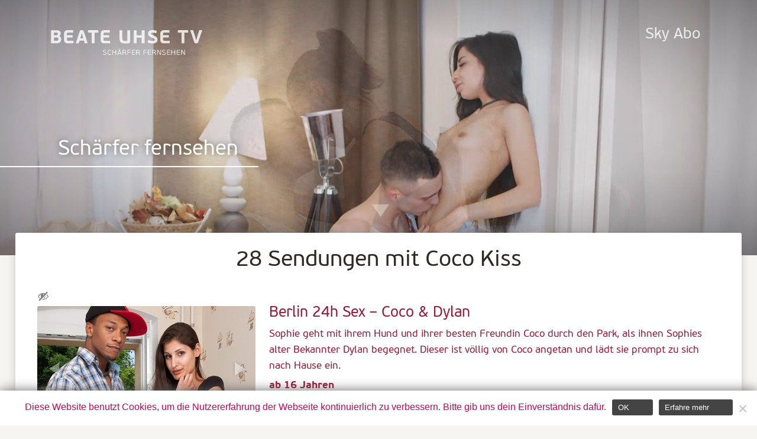

--- FILE ---
content_type: text/html; charset=UTF-8
request_url: https://www.beate-uhse.tv/schauspieler/coco-kiss/
body_size: 9011
content:
<!doctype html>
<html lang="de-DE">
<head>
    <meta charset="utf-8" />
    <meta property="og:image" content="https://www.beate-uhse.tv/wp-content/themes/butv/img/trailer.jpg"/> 
        <meta name="author" content="Beate-Uhse.TV" />
    <meta name="viewport" content="width=device-width, initial-scale=1.0, maximum-scale=1">
    <meta name="HandheldFriendly" content="true" />
    <meta http-equiv="language" content="DE">
    <meta name="google-site-verification" content="mtKJLHdC_kW-5lDEPtXaImdkj35A_IU7Qz87RZVhxt8" />
    <meta name="msvalidate.01" content="0F4573313953DBA60811772C694AD284" />
    <link rel="shortcut icon" href="https://www.beate-uhse.tv/wp-content/themes/butv/favicon.ico">
    <link rel="apple-touch-icon" sizes="144x144" href="https://www.beate-uhse.tv/wp-content/themes/butv/apple-touch-icon.png"/>
    <link rel="apple-touch-icon-precomposed" sizes="144x144" href="https://www.beate-uhse.tv/wp-content/themes/butv/apple-touch-icon-precomposed.png"/>
	<link rel="preload" href="https://www.beate-uhse.tv/wp-content/themes/butv/fonts/PFBeauSansPro-Regular.woff" as="font" type="font/woff" crossorigin="anonymous">
	<link rel="preload" href="https://www.beate-uhse.tv/wp-content/themes/butv/fonts/PFBeauSansPro-Bold.woff" as="font" type="font/woff" crossorigin="anonymous">
	<link rel="preload" href="https://www.beate-uhse.tv/wp-content/themes/butv/style.css?ver=1.0" as="style">
  	<link rel="preload" href="https://www.beate-uhse.tv/wp-content/themes/butv/js/scripts.js?ver=1.1" as="script">
    <title>
        Coco Kiss Archive &bull; Beate-Uhse.TV    </title>
    <meta name='robots' content='index, follow, max-image-preview:large, max-snippet:-1, max-video-preview:-1' />

	<!-- This site is optimized with the Yoast SEO plugin v20.6 - https://yoast.com/wordpress/plugins/seo/ -->
	<meta name="description" content="SchauspielerInnen aus den Sendungen auf Beate-Uhse.TV" />
	<link rel="canonical" href="https://www.beate-uhse.tv/schauspieler/coco-kiss/" />
	<link rel="next" href="https://www.beate-uhse.tv/schauspieler/coco-kiss/page/2/" />
	<meta property="og:locale" content="de_DE" />
	<meta property="og:type" content="article" />
	<meta property="og:title" content="Coco Kiss Archive &bull; Beate-Uhse.TV" />
	<meta property="og:description" content="SchauspielerInnen aus den Sendungen auf Beate-Uhse.TV" />
	<meta property="og:url" content="https://www.beate-uhse.tv/schauspieler/coco-kiss/" />
	<meta property="og:site_name" content="Beate-Uhse.TV" />
	<meta name="twitter:card" content="summary_large_image" />
	<meta name="twitter:site" content="@beateuhsetv" />
	<script type="application/ld+json" class="yoast-schema-graph">{"@context":"https://schema.org","@graph":[{"@type":"CollectionPage","@id":"https://www.beate-uhse.tv/schauspieler/coco-kiss/","url":"https://www.beate-uhse.tv/schauspieler/coco-kiss/","name":"Coco Kiss Archive &bull; Beate-Uhse.TV","isPartOf":{"@id":"https://www.beate-uhse.tv/#website"},"description":"SchauspielerInnen aus den Sendungen auf Beate-Uhse.TV","breadcrumb":{"@id":"https://www.beate-uhse.tv/schauspieler/coco-kiss/#breadcrumb"},"inLanguage":"de"},{"@type":"BreadcrumbList","@id":"https://www.beate-uhse.tv/schauspieler/coco-kiss/#breadcrumb","itemListElement":[{"@type":"ListItem","position":1,"name":"Startseite","item":"https://www.beate-uhse.tv/"},{"@type":"ListItem","position":2,"name":"Coco Kiss"}]},{"@type":"WebSite","@id":"https://www.beate-uhse.tv/#website","url":"https://www.beate-uhse.tv/","name":"Beate-Uhse.TV","description":"Schärfer fernsehen","publisher":{"@id":"https://www.beate-uhse.tv/#organization"},"potentialAction":[{"@type":"SearchAction","target":{"@type":"EntryPoint","urlTemplate":"https://www.beate-uhse.tv/?s={search_term_string}"},"query-input":"required name=search_term_string"}],"inLanguage":"de"},{"@type":"Organization","@id":"https://www.beate-uhse.tv/#organization","name":"Beate-Uhse.TV","url":"https://www.beate-uhse.tv/","logo":{"@type":"ImageObject","inLanguage":"de","@id":"https://www.beate-uhse.tv/#/schema/logo/image/","url":"https://www.beate-uhse.tv/wp-content/uploads/BeateUhseTV-HD-redesign.jpg","contentUrl":"https://www.beate-uhse.tv/wp-content/uploads/BeateUhseTV-HD-redesign.jpg","width":1920,"height":1080,"caption":"Beate-Uhse.TV"},"image":{"@id":"https://www.beate-uhse.tv/#/schema/logo/image/"},"sameAs":["https://www.facebook.com/beateuhse.tv","https://twitter.com/beateuhsetv"]}]}</script>
	<!-- / Yoast SEO plugin. -->


<link rel='dns-prefetch' href='//www.beate-uhse.tv' />
<link rel="alternate" type="application/rss+xml" title="Beate-Uhse.TV &raquo; Feed" href="https://www.beate-uhse.tv/feed/" />
<link rel="alternate" type="application/rss+xml" title="Beate-Uhse.TV &raquo; Kommentar-Feed" href="https://www.beate-uhse.tv/comments/feed/" />
<link rel="alternate" type="application/rss+xml" title="Beate-Uhse.TV &raquo; Schauspieler-Feed für Coco Kiss" href="https://www.beate-uhse.tv/schauspieler/coco-kiss/feed/" />
<link rel='stylesheet' id='wp-block-library-css'  href='https://www.beate-uhse.tv/wp-includes/css/dist/block-library/style.min.css?ver=6.0.11' type='text/css' media='all' />
<style id='global-styles-inline-css' type='text/css'>
body{--wp--preset--color--black: #000000;--wp--preset--color--cyan-bluish-gray: #abb8c3;--wp--preset--color--white: #ffffff;--wp--preset--color--pale-pink: #f78da7;--wp--preset--color--vivid-red: #cf2e2e;--wp--preset--color--luminous-vivid-orange: #ff6900;--wp--preset--color--luminous-vivid-amber: #fcb900;--wp--preset--color--light-green-cyan: #7bdcb5;--wp--preset--color--vivid-green-cyan: #00d084;--wp--preset--color--pale-cyan-blue: #8ed1fc;--wp--preset--color--vivid-cyan-blue: #0693e3;--wp--preset--color--vivid-purple: #9b51e0;--wp--preset--gradient--vivid-cyan-blue-to-vivid-purple: linear-gradient(135deg,rgba(6,147,227,1) 0%,rgb(155,81,224) 100%);--wp--preset--gradient--light-green-cyan-to-vivid-green-cyan: linear-gradient(135deg,rgb(122,220,180) 0%,rgb(0,208,130) 100%);--wp--preset--gradient--luminous-vivid-amber-to-luminous-vivid-orange: linear-gradient(135deg,rgba(252,185,0,1) 0%,rgba(255,105,0,1) 100%);--wp--preset--gradient--luminous-vivid-orange-to-vivid-red: linear-gradient(135deg,rgba(255,105,0,1) 0%,rgb(207,46,46) 100%);--wp--preset--gradient--very-light-gray-to-cyan-bluish-gray: linear-gradient(135deg,rgb(238,238,238) 0%,rgb(169,184,195) 100%);--wp--preset--gradient--cool-to-warm-spectrum: linear-gradient(135deg,rgb(74,234,220) 0%,rgb(151,120,209) 20%,rgb(207,42,186) 40%,rgb(238,44,130) 60%,rgb(251,105,98) 80%,rgb(254,248,76) 100%);--wp--preset--gradient--blush-light-purple: linear-gradient(135deg,rgb(255,206,236) 0%,rgb(152,150,240) 100%);--wp--preset--gradient--blush-bordeaux: linear-gradient(135deg,rgb(254,205,165) 0%,rgb(254,45,45) 50%,rgb(107,0,62) 100%);--wp--preset--gradient--luminous-dusk: linear-gradient(135deg,rgb(255,203,112) 0%,rgb(199,81,192) 50%,rgb(65,88,208) 100%);--wp--preset--gradient--pale-ocean: linear-gradient(135deg,rgb(255,245,203) 0%,rgb(182,227,212) 50%,rgb(51,167,181) 100%);--wp--preset--gradient--electric-grass: linear-gradient(135deg,rgb(202,248,128) 0%,rgb(113,206,126) 100%);--wp--preset--gradient--midnight: linear-gradient(135deg,rgb(2,3,129) 0%,rgb(40,116,252) 100%);--wp--preset--duotone--dark-grayscale: url('#wp-duotone-dark-grayscale');--wp--preset--duotone--grayscale: url('#wp-duotone-grayscale');--wp--preset--duotone--purple-yellow: url('#wp-duotone-purple-yellow');--wp--preset--duotone--blue-red: url('#wp-duotone-blue-red');--wp--preset--duotone--midnight: url('#wp-duotone-midnight');--wp--preset--duotone--magenta-yellow: url('#wp-duotone-magenta-yellow');--wp--preset--duotone--purple-green: url('#wp-duotone-purple-green');--wp--preset--duotone--blue-orange: url('#wp-duotone-blue-orange');--wp--preset--font-size--small: 13px;--wp--preset--font-size--medium: 20px;--wp--preset--font-size--large: 36px;--wp--preset--font-size--x-large: 42px;}.has-black-color{color: var(--wp--preset--color--black) !important;}.has-cyan-bluish-gray-color{color: var(--wp--preset--color--cyan-bluish-gray) !important;}.has-white-color{color: var(--wp--preset--color--white) !important;}.has-pale-pink-color{color: var(--wp--preset--color--pale-pink) !important;}.has-vivid-red-color{color: var(--wp--preset--color--vivid-red) !important;}.has-luminous-vivid-orange-color{color: var(--wp--preset--color--luminous-vivid-orange) !important;}.has-luminous-vivid-amber-color{color: var(--wp--preset--color--luminous-vivid-amber) !important;}.has-light-green-cyan-color{color: var(--wp--preset--color--light-green-cyan) !important;}.has-vivid-green-cyan-color{color: var(--wp--preset--color--vivid-green-cyan) !important;}.has-pale-cyan-blue-color{color: var(--wp--preset--color--pale-cyan-blue) !important;}.has-vivid-cyan-blue-color{color: var(--wp--preset--color--vivid-cyan-blue) !important;}.has-vivid-purple-color{color: var(--wp--preset--color--vivid-purple) !important;}.has-black-background-color{background-color: var(--wp--preset--color--black) !important;}.has-cyan-bluish-gray-background-color{background-color: var(--wp--preset--color--cyan-bluish-gray) !important;}.has-white-background-color{background-color: var(--wp--preset--color--white) !important;}.has-pale-pink-background-color{background-color: var(--wp--preset--color--pale-pink) !important;}.has-vivid-red-background-color{background-color: var(--wp--preset--color--vivid-red) !important;}.has-luminous-vivid-orange-background-color{background-color: var(--wp--preset--color--luminous-vivid-orange) !important;}.has-luminous-vivid-amber-background-color{background-color: var(--wp--preset--color--luminous-vivid-amber) !important;}.has-light-green-cyan-background-color{background-color: var(--wp--preset--color--light-green-cyan) !important;}.has-vivid-green-cyan-background-color{background-color: var(--wp--preset--color--vivid-green-cyan) !important;}.has-pale-cyan-blue-background-color{background-color: var(--wp--preset--color--pale-cyan-blue) !important;}.has-vivid-cyan-blue-background-color{background-color: var(--wp--preset--color--vivid-cyan-blue) !important;}.has-vivid-purple-background-color{background-color: var(--wp--preset--color--vivid-purple) !important;}.has-black-border-color{border-color: var(--wp--preset--color--black) !important;}.has-cyan-bluish-gray-border-color{border-color: var(--wp--preset--color--cyan-bluish-gray) !important;}.has-white-border-color{border-color: var(--wp--preset--color--white) !important;}.has-pale-pink-border-color{border-color: var(--wp--preset--color--pale-pink) !important;}.has-vivid-red-border-color{border-color: var(--wp--preset--color--vivid-red) !important;}.has-luminous-vivid-orange-border-color{border-color: var(--wp--preset--color--luminous-vivid-orange) !important;}.has-luminous-vivid-amber-border-color{border-color: var(--wp--preset--color--luminous-vivid-amber) !important;}.has-light-green-cyan-border-color{border-color: var(--wp--preset--color--light-green-cyan) !important;}.has-vivid-green-cyan-border-color{border-color: var(--wp--preset--color--vivid-green-cyan) !important;}.has-pale-cyan-blue-border-color{border-color: var(--wp--preset--color--pale-cyan-blue) !important;}.has-vivid-cyan-blue-border-color{border-color: var(--wp--preset--color--vivid-cyan-blue) !important;}.has-vivid-purple-border-color{border-color: var(--wp--preset--color--vivid-purple) !important;}.has-vivid-cyan-blue-to-vivid-purple-gradient-background{background: var(--wp--preset--gradient--vivid-cyan-blue-to-vivid-purple) !important;}.has-light-green-cyan-to-vivid-green-cyan-gradient-background{background: var(--wp--preset--gradient--light-green-cyan-to-vivid-green-cyan) !important;}.has-luminous-vivid-amber-to-luminous-vivid-orange-gradient-background{background: var(--wp--preset--gradient--luminous-vivid-amber-to-luminous-vivid-orange) !important;}.has-luminous-vivid-orange-to-vivid-red-gradient-background{background: var(--wp--preset--gradient--luminous-vivid-orange-to-vivid-red) !important;}.has-very-light-gray-to-cyan-bluish-gray-gradient-background{background: var(--wp--preset--gradient--very-light-gray-to-cyan-bluish-gray) !important;}.has-cool-to-warm-spectrum-gradient-background{background: var(--wp--preset--gradient--cool-to-warm-spectrum) !important;}.has-blush-light-purple-gradient-background{background: var(--wp--preset--gradient--blush-light-purple) !important;}.has-blush-bordeaux-gradient-background{background: var(--wp--preset--gradient--blush-bordeaux) !important;}.has-luminous-dusk-gradient-background{background: var(--wp--preset--gradient--luminous-dusk) !important;}.has-pale-ocean-gradient-background{background: var(--wp--preset--gradient--pale-ocean) !important;}.has-electric-grass-gradient-background{background: var(--wp--preset--gradient--electric-grass) !important;}.has-midnight-gradient-background{background: var(--wp--preset--gradient--midnight) !important;}.has-small-font-size{font-size: var(--wp--preset--font-size--small) !important;}.has-medium-font-size{font-size: var(--wp--preset--font-size--medium) !important;}.has-large-font-size{font-size: var(--wp--preset--font-size--large) !important;}.has-x-large-font-size{font-size: var(--wp--preset--font-size--x-large) !important;}
</style>
<link rel='stylesheet' id='cookie-notice-front-css'  href='https://www.beate-uhse.tv/wp-content/plugins/cookie-notice/css/front.min.css?ver=2.5.11' type='text/css' media='all' />
<link rel='stylesheet' id='dashicons-css'  href='https://www.beate-uhse.tv/wp-includes/css/dashicons.min.css?ver=6.0.11' type='text/css' media='all' />
<link rel='stylesheet' id='butv-style-css'  href='https://www.beate-uhse.tv/wp-content/themes/butv/style.css?ver=1.0' type='text/css' media='all' />
<script type='text/javascript' src='https://www.beate-uhse.tv/wp-includes/js/jquery/jquery.min.js?ver=3.6.0' id='jquery-core-js'></script>
<script type='text/javascript' src='https://www.beate-uhse.tv/wp-includes/js/jquery/jquery-migrate.min.js?ver=3.3.2' id='jquery-migrate-js'></script>
<link rel="https://api.w.org/" href="https://www.beate-uhse.tv/wp-json/" /><link rel="EditURI" type="application/rsd+xml" title="RSD" href="https://www.beate-uhse.tv/xmlrpc.php?rsd" />
<link rel="wlwmanifest" type="application/wlwmanifest+xml" href="https://www.beate-uhse.tv/wp-includes/wlwmanifest.xml" /> 
<meta name="generator" content="WordPress 6.0.11" />
<style type="text/css">.recentcomments a{display:inline !important;padding:0 !important;margin:0 !important;}</style>		<style type="text/css" id="wp-custom-css">
			.searchfield{
	display:none;
}

.adlinks, .adbanner{
	margin-top:60px;
margin-bottom:60px;
}

.header:has(img[src="/wp-content/uploads/Venus22-M10P7624-slim.jpg"]){

}
.header:has(img[src="/wp-content/uploads/Venus22-M10P7624-slim.jpg"]) img{
min-height:auto;
}
.header:has(img[src="/wp-content/uploads/Venus22-M10P7624-slim.jpg"]) .headertext{
	display:none;
}
.header{
	max-height:60%;
}
.trailerstage{
	display:none;
}

video {
    width: 100%;
}
.social{
	display:none !important;
}
.venus_btn{
	position: absolute;
    width: 20%;
    padding: 2%;
    bottom: 200px;
    right: 0px;
    left: 0px;
    margin: 0 auto;
    text-align: center;
    border-radius: 4px;
    border: 2px solid #fff;
    color: #fff;
    font-size: 1vw;
}
.venus_btn:hover{
	background:#fff;
	color:#000;
}
@media only screen and (max-width: 1440px) {
	.venus_btn{
		top:10%;
		bottom:unset;
		left:0px;
		right:0px;
		font-size:1.5vw;
		width: 30%;
    padding: 3%;
	}
}
@media only screen and (max-width: 1024px) {
	.venus_btn{
		top:15%;
		bottom:unset;
		left:0px;
		right:0px;
		font-size:2vw;
		width: 40%;
    padding: 4%;
	}

}
@media only screen and (min-width: 900px) {
	.dt_video{
	display:block;
}
.m_video{
	display:none;
}
}
@media only screen and (max-width: 900px) {
	.header:has(img[src="/wp-content/uploads/Venus22-M10P7624-slim.jpg"]) img{
content: url("/wp-content/uploads/Venus22-M10P7624.jpg");
}
.dt_video{
	display:none;
}
.m_video{
	display:block;
}
}
@media only screen and (max-width: 600px) {
	.venus_btn{
		top:10%;
		font-size:3.3vw;
		width: 60%;
    padding: 5%;
	}
}
.teaser {
	min-height:100% !important;
}
		</style>
		</head>   
<body>

    <label for="Inav" id="burger"><span class="dashicons dashicons-menu"></span></label>
    <input type="checkbox" id="Inav">
    <div class="navnav"><a href="https://www.beate-uhse.tv"><img src="https://www.beate-uhse.tv/wp-content/themes/butv/img/logo.svg" alt="" class="logo"/></a></div>

<div class="menu"><ul id="menu-menu" class="mainnav"><li id="menu-item-28" class="menu-item menu-item-type-custom menu-item-object-custom menu-item-28"><a target="_blank" rel="noopener" href="http://www.sky.de/bestellung/pakete-produkte/sky-entertainment-paket-37831?wkz=WEPO81">Sky Abo</a></li>
</ul></div><div class="main">
<a href="#" class="scrollToTop"><span class="dashicons dashicons-arrow-up"></span></a>




<div class="header">

    <div class="headertext">
        <h1>Sch&auml;rfer fernsehen</h1>
        <form role="search" method="get" id="searchform" class="searchform" action="/">
    <div class="searchfield">
        <input type="text" onclick="this.focus();this.select()" value="" name="s" id="s" />
        <button type="submit" id="searchsubmit" value=""><span class="dashicons dashicons-search"></span></button>
    </div>
</form>    </div>

        <video class="teaser video" preload="auto" playsinline muted autoplay loop poster="https://www.beate-uhse.tv/wp-content/themes/butv/img/trailerhg.jpg">
            <source src="https://www.beate-uhse.tv/wp-content/themes/butv/mpeg/trailerhg.webm" type="video/webm">
            <source src="https://www.beate-uhse.tv/wp-content/themes/butv/mpeg/trailerhg.mp4" type="video/mp4">
        </video>

        <img class="teaserback" src="https://www.beate-uhse.tv/wp-content/themes/butv/img/smallbgrhg.jpg" >


    <a href="#skip" class="down"><span class="dashicons dashicons-arrow-down"></span>
    </a>
</div>

<div class="row group" id="skip">


<h1>28 Sendungen mit Coco Kiss</h1>
    <div class="group search"><div class="col cont4"><h5><span class="dashicons dashicons-hidden" title="Derzeit sind keine Sendetermine geplant"></span></h5><div class="feature"><a href="https://www.beate-uhse.tv/sendungen/berlin-24h-sex-coco-dylan/" ><img data-lazy="/wp-content/uploads/S00470855-01-G.jpg"></a><a href="https://www.beate-uhse.tv/sendungen/berlin-24h-sex-coco-dylan/" ><img data-lazy="/wp-content/uploads/S00470855-02-G.jpg"></a><a href="https://www.beate-uhse.tv/sendungen/berlin-24h-sex-coco-dylan/" ><img data-lazy="/wp-content/uploads/S00470855-03-G.jpg"></a><a href="https://www.beate-uhse.tv/sendungen/berlin-24h-sex-coco-dylan/" ><img data-lazy="/wp-content/uploads/S00470855-04-G.jpg"></a></div></div><div class="col cont8"><a href="https://www.beate-uhse.tv/sendungen/berlin-24h-sex-coco-dylan/"><h2>Berlin 24h Sex  &#150; Coco & Dylan</h2><p>Sophie geht mit ihrem Hund und ihrer besten Freundin Coco durch den Park, als ihnen Sophies alter Bekannter Dylan begegnet. Dieser ist völlig von Coco angetan und lädt sie prompt zu sich nach Hause ein.</p>
<p><strong>ab 16 Jahren</strong></p>
</a><div class="small"><span class="dashicons dashicons-clock"></span>15 min <span class="dashicons dashicons-groups"></span><a href="https://www.beate-uhse.tv/schauspieler/coco-kiss/" rel="tag">Coco Kiss</a>, <a href="https://www.beate-uhse.tv/schauspieler/dylan-brown/" rel="tag">Dylan Brown</a> </div></div></div><div class="group search"><div class="col cont4"><h5><span class="dashicons dashicons-hidden" title="Derzeit sind keine Sendetermine geplant"></span></h5><div class="feature"><a href="https://www.beate-uhse.tv/sendungen/die-nackte-wahrheit-coco/" ><img data-lazy="/wp-content/uploads/S01831176-01-G.jpg"></a><a href="https://www.beate-uhse.tv/sendungen/die-nackte-wahrheit-coco/" ><img data-lazy="/wp-content/uploads/S01831176-02-G.jpg"></a><a href="https://www.beate-uhse.tv/sendungen/die-nackte-wahrheit-coco/" ><img data-lazy="/wp-content/uploads/S01831176-03-G.jpg"></a></div></div><div class="col cont8"><a href="https://www.beate-uhse.tv/sendungen/die-nackte-wahrheit-coco/"><h2>Die nackte Wahrheit  &#150; Coco</h2><p>Die schöne, sympathische Berlinerin Coco Kiss verrät uns intime und sehr ehrliche Details aus ihrem Privat- und Berufsleben. Wie es mit ihren Orgasmen aussieht, erleben wir in einer verdammt scharfen Soloszene.</p>
<p><strong>ab 16 Jahren</strong></p>
</a><div class="small"><span class="dashicons dashicons-clock"></span>15 min <span class="dashicons dashicons-groups"></span><a href="https://www.beate-uhse.tv/schauspieler/coco-kiss/" rel="tag">Coco Kiss</a> </div></div></div><div class="group search"><div class="col cont4"><h5><span class="dashicons dashicons-hidden" title="Derzeit sind keine Sendetermine geplant"></span></h5><div class="feature"><a href="https://www.beate-uhse.tv/sendungen/lust-pur-geile-polizistinnen-teil-2/" ><img data-lazy="/wp-content/uploads/S00440717-01-G.jpg"></a><a href="https://www.beate-uhse.tv/sendungen/lust-pur-geile-polizistinnen-teil-2/" ><img data-lazy="/wp-content/uploads/S00440717-02-G.jpg"></a><a href="https://www.beate-uhse.tv/sendungen/lust-pur-geile-polizistinnen-teil-2/" ><img data-lazy="/wp-content/uploads/S00440717-03-G.jpg"></a><a href="https://www.beate-uhse.tv/sendungen/lust-pur-geile-polizistinnen-teil-2/" ><img data-lazy="/wp-content/uploads/S00440717-04-G.jpg"></a></div></div><div class="col cont8"><a href="https://www.beate-uhse.tv/sendungen/lust-pur-geile-polizistinnen-teil-2/"><h2>Lust Pur  &#150; Geile Polizistinnen Teil 2</h2><p>Nachdem Conny irrtümlich unter Arrest gesetzt wurde, nehmen ihn die zwei strengen Polizistinnen ganz schön in die Mangel. Als sich das Missverständnis aufklärt, liegt den Ordnungshüterinnen alles daran, die Unannehmlichkeiten wieder gutzumachen.</p>
<p><strong>ab 18 Jahren</strong></p>
</a><div class="small"><span class="dashicons dashicons-clock"></span>25 min <span class="dashicons dashicons-groups"></span><a href="https://www.beate-uhse.tv/schauspieler/coco-kiss/" rel="tag">Coco Kiss</a>, <a href="https://www.beate-uhse.tv/schauspieler/conny-dachs/" rel="tag">Conny Dachs</a>, <a href="https://www.beate-uhse.tv/schauspieler/mariella-sun/" rel="tag">Mariella Sun</a>, <a href="https://www.beate-uhse.tv/schauspieler/mila-milan/" rel="tag">Mila Milan</a>, <a href="https://www.beate-uhse.tv/schauspieler/sophie-logan/" rel="tag">Sophie Logan</a> </div></div></div><div class="group search"><div class="col cont4"><h5><span class="dashicons dashicons-hidden" title="Derzeit sind keine Sendetermine geplant"></span></h5><div class="feature"><a href="https://www.beate-uhse.tv/sendungen/sexy-alm-die-ueberraschung/" ><img data-lazy="/wp-content/uploads/S00960922-01-G.jpg"></a><a href="https://www.beate-uhse.tv/sendungen/sexy-alm-die-ueberraschung/" ><img data-lazy="/wp-content/uploads/S00960922-02-G.jpg"></a><a href="https://www.beate-uhse.tv/sendungen/sexy-alm-die-ueberraschung/" ><img data-lazy="/wp-content/uploads/S00960922-03-G.jpg"></a><a href="https://www.beate-uhse.tv/sendungen/sexy-alm-die-ueberraschung/" ><img data-lazy="/wp-content/uploads/S00960922-04-G.jpg"></a><a href="https://www.beate-uhse.tv/sendungen/sexy-alm-die-ueberraschung/" ><img data-lazy="/wp-content/uploads/S00960922-05-G.jpg"></a></div></div><div class="col cont8"><a href="https://www.beate-uhse.tv/sendungen/sexy-alm-die-ueberraschung/"><h2>Sexy Alm  &#150; Die Überraschung</h2><p>Die Bauersleute Rosl und Alois erleuchten den Tag mit einem erotischen Morgengruß. Auch sonst nimmt der Tag auf der Alm seinen wilden Lauf, erst recht, als plötzlich Rosls Tochter Babsi (Lia Lion) vor der Tür steht. Franz ist gleich Feuer und Flamme!</p>
<p><strong>ab 16 Jahren</strong></p>
</a><div class="small"><span class="dashicons dashicons-clock"></span>25 min <span class="dashicons dashicons-groups"></span><a href="https://www.beate-uhse.tv/schauspieler/coco-kiss/" rel="tag">Coco Kiss</a>, <a href="https://www.beate-uhse.tv/schauspieler/diether-von-stein/" rel="tag">Diether von Stein</a>, <a href="https://www.beate-uhse.tv/schauspieler/lia-lion/" rel="tag">Lia Lion</a>, <a href="https://www.beate-uhse.tv/schauspieler/mary-haze/" rel="tag">Mary Haze</a>, <a href="https://www.beate-uhse.tv/schauspieler/sina-velvet/" rel="tag">Sina Velvet</a>, <a href="https://www.beate-uhse.tv/schauspieler/till-kraemer/" rel="tag">Till Krämer</a> </div></div></div><div class="group search"><div class="col cont4"><h5><span class="dashicons dashicons-hidden" title="Derzeit sind keine Sendetermine geplant"></span></h5><div class="feature"><a href="https://www.beate-uhse.tv/sendungen/sexy-alm-allein-auf-der-alm/" ><img data-lazy="/wp-content/uploads/S00960920-01-G.jpg"></a><a href="https://www.beate-uhse.tv/sendungen/sexy-alm-allein-auf-der-alm/" ><img data-lazy="/wp-content/uploads/S00960920-02-G.jpg"></a><a href="https://www.beate-uhse.tv/sendungen/sexy-alm-allein-auf-der-alm/" ><img data-lazy="/wp-content/uploads/S00960920-03-G.jpg"></a><a href="https://www.beate-uhse.tv/sendungen/sexy-alm-allein-auf-der-alm/" ><img data-lazy="/wp-content/uploads/S00960920-04-G.jpg"></a></div></div><div class="col cont8"><a href="https://www.beate-uhse.tv/sendungen/sexy-alm-allein-auf-der-alm/"><h2>Sexy Alm  &#150; Allein auf der Alm</h2><p>Während das Bauernpaar Rosl (Sina Velvet) und Alois (Diether von Stein) in Indien den sinnlichen Freuden nachgehen, passt Franz (Till Krämer) mit seiner Freundin auf den Hof auf. Als Nachbarin Vroni (Mary Haze) vorbeikommt, will er dieser sogleich den Hof machen, pardon, zeigen. Das kommt jedoch bei Freundin Tina (Coco Kiss) gar nicht gut an.</p>
<p><strong>ab 16 Jahren</strong></p>
</a><div class="small"><span class="dashicons dashicons-clock"></span>20 min <span class="dashicons dashicons-groups"></span><a href="https://www.beate-uhse.tv/schauspieler/coco-kiss/" rel="tag">Coco Kiss</a>, <a href="https://www.beate-uhse.tv/schauspieler/diether-von-stein/" rel="tag">Diether von Stein</a>, <a href="https://www.beate-uhse.tv/schauspieler/mary-haze/" rel="tag">Mary Haze</a>, <a href="https://www.beate-uhse.tv/schauspieler/sina-velvet/" rel="tag">Sina Velvet</a>, <a href="https://www.beate-uhse.tv/schauspieler/till-kraemer/" rel="tag">Till Krämer</a> </div></div></div><div class="group search"><div class="col cont4"><h5><span class="dashicons dashicons-hidden" title="Derzeit sind keine Sendetermine geplant"></span></h5><div class="feature"><a href="https://www.beate-uhse.tv/sendungen/sexy-alm-erleuchtung-fuer-alle/" ><img data-lazy="/wp-content/uploads/S00960921-01-G.jpg"></a><a href="https://www.beate-uhse.tv/sendungen/sexy-alm-erleuchtung-fuer-alle/" ><img data-lazy="/wp-content/uploads/S00960921-02-G.jpg"></a><a href="https://www.beate-uhse.tv/sendungen/sexy-alm-erleuchtung-fuer-alle/" ><img data-lazy="/wp-content/uploads/S00960921-03-G.jpg"></a><a href="https://www.beate-uhse.tv/sendungen/sexy-alm-erleuchtung-fuer-alle/" ><img data-lazy="/wp-content/uploads/S00960921-04-G.jpg"></a><a href="https://www.beate-uhse.tv/sendungen/sexy-alm-erleuchtung-fuer-alle/" ><img data-lazy="/wp-content/uploads/S00960921-05-G.jpg"></a></div></div><div class="col cont8"><a href="https://www.beate-uhse.tv/sendungen/sexy-alm-erleuchtung-fuer-alle/"><h2>Sexy Alm  &#150; Erleuchtung für alle</h2><p>Rosl (Sina Velvet) und Alois sind aus Indien zurück und fortan weht ein spiritueller Wind auf der Alm. Franz kann die göttliche Erleuchtung nicht fassen. Erst als es um Tantra und die freie Liebe geht, wird er hellhörig. Natürlich nutzt er die Gunst der neuen Gurus schamlos aus.</p>
<p><strong>ab 16 Jahren</strong></p>
</a><div class="small"><span class="dashicons dashicons-clock"></span>30 min <span class="dashicons dashicons-groups"></span><a href="https://www.beate-uhse.tv/schauspieler/coco-kiss/" rel="tag">Coco Kiss</a>, <a href="https://www.beate-uhse.tv/schauspieler/diether-von-stein/" rel="tag">Diether von Stein</a>, <a href="https://www.beate-uhse.tv/schauspieler/mary-haze/" rel="tag">Mary Haze</a>, <a href="https://www.beate-uhse.tv/schauspieler/sina-velvet/" rel="tag">Sina Velvet</a>, <a href="https://www.beate-uhse.tv/schauspieler/till-kraemer/" rel="tag">Till Krämer</a> </div></div></div><div class="group search"><div class="col cont4"><h5><span class="dashicons dashicons-hidden" title="Derzeit sind keine Sendetermine geplant"></span></h5><div class="feature"><a href="https://www.beate-uhse.tv/sendungen/die-maklerin/" ><img data-lazy="/wp-content/uploads/V00006441-01-G.jpg"></a><a href="https://www.beate-uhse.tv/sendungen/die-maklerin/" ><img data-lazy="/wp-content/uploads/V00006441-02-G.jpg"></a><a href="https://www.beate-uhse.tv/sendungen/die-maklerin/" ><img data-lazy="/wp-content/uploads/V00006441-03-G.jpg"></a><a href="https://www.beate-uhse.tv/sendungen/die-maklerin/" ><img data-lazy="/wp-content/uploads/V00006441-04-G.jpg"></a><a href="https://www.beate-uhse.tv/sendungen/die-maklerin/" ><img data-lazy="/wp-content/uploads/V00006441-05-G.jpg"></a></div></div><div class="col cont8"><a href="https://www.beate-uhse.tv/sendungen/die-maklerin/"><h2>Die Maklerin </h2><p>Maklerin Jacqueline und ihre Freundin Tatyana sind raffinierte Betrügerinnen. Auf Mallorca drehen sie ein krummes Ding nach dem anderen. Mit frechen, erotischen Tricks ziehen sie den Typen die Kohle aus der Tasche.</p>
<p><strong>ab 16 Jahren</strong></p>
</a><div class="small"><span class="dashicons dashicons-clock"></span>75 min <span class="dashicons dashicons-groups"></span><a href="https://www.beate-uhse.tv/schauspieler/big-george/" rel="tag">Big George</a>, <a href="https://www.beate-uhse.tv/schauspieler/celina-davis/" rel="tag">Celina Davis</a>, <a href="https://www.beate-uhse.tv/schauspieler/coco-kiss/" rel="tag">Coco Kiss</a>, <a href="https://www.beate-uhse.tv/schauspieler/lana-diamant/" rel="tag">Lana Diamant</a>, <a href="https://www.beate-uhse.tv/schauspieler/max-magnuson/" rel="tag">Max Magnuson</a>, <a href="https://www.beate-uhse.tv/schauspieler/tatjana-young/" rel="tag">Tatjana Young</a> </div></div></div><div class="group search"><div class="col cont4"><h5><span class="dashicons dashicons-hidden" title="Derzeit sind keine Sendetermine geplant"></span></h5><div class="feature"><a href="https://www.beate-uhse.tv/sendungen/lust-pur-geile-polizistinnen-teil-1/" ><img data-lazy="/wp-content/uploads/S00440716-01-G.jpg"></a><a href="https://www.beate-uhse.tv/sendungen/lust-pur-geile-polizistinnen-teil-1/" ><img data-lazy="/wp-content/uploads/S00440716-02-G.jpg"></a><a href="https://www.beate-uhse.tv/sendungen/lust-pur-geile-polizistinnen-teil-1/" ><img data-lazy="/wp-content/uploads/S00440716-03-G.jpg"></a><a href="https://www.beate-uhse.tv/sendungen/lust-pur-geile-polizistinnen-teil-1/" ><img data-lazy="/wp-content/uploads/S00440716-04-G.jpg"></a></div></div><div class="col cont8"><a href="https://www.beate-uhse.tv/sendungen/lust-pur-geile-polizistinnen-teil-1/"><h2>Lust Pur  &#150; Geile Polizistinnen Teil 1</h2><p>Conny als Polizist? Wie kommt es denn dazu? In einer Rückblende erfahren wir, über welchen Conny-mäßigen Umweg er diesmal in den Job schlitterte. Macht Euch auf alles gefasst: Alles begann beim Kicken&#8230;</p>
<p><strong>ab 18 Jahren</strong></p>
</a><div class="small"><span class="dashicons dashicons-clock"></span>25 min <span class="dashicons dashicons-groups"></span><a href="https://www.beate-uhse.tv/schauspieler/coco-kiss/" rel="tag">Coco Kiss</a>, <a href="https://www.beate-uhse.tv/schauspieler/conny-dachs/" rel="tag">Conny Dachs</a>, <a href="https://www.beate-uhse.tv/schauspieler/mariella-sun/" rel="tag">Mariella Sun</a>, <a href="https://www.beate-uhse.tv/schauspieler/sophie-logan/" rel="tag">Sophie Logan</a> </div></div></div><div class="group search"><div class="col cont4"><h5><span class="dashicons dashicons-hidden" title="Derzeit sind keine Sendetermine geplant"></span></h5><div class="feature"><a href="https://www.beate-uhse.tv/sendungen/biergarten-gspusi/" ><img data-lazy="/wp-content/uploads/V00009135-01-G.jpg"></a><a href="https://www.beate-uhse.tv/sendungen/biergarten-gspusi/" ><img data-lazy="/wp-content/uploads/V00009135-02-G.jpg"></a></div></div><div class="col cont8"><a href="https://www.beate-uhse.tv/sendungen/biergarten-gspusi/"><h2>Biergarten-Gspusi </h2><p>In einem Biergarten kommt es zu einer Menge heißer Flirts, Gspusis, wie man in Bayern sagt. Davon kann auch Kellnerin Julia ein Lied singen. Sie kennt alle schlüpfrigen Details der Kundschaft und erlebt auch selbst ihr wildes Liebesglück.</p>
<p><strong>ab 18 Jahren</strong></p>
</a><div class="small"><span class="dashicons dashicons-clock"></span>95 min <span class="dashicons dashicons-groups"></span><a href="https://www.beate-uhse.tv/schauspieler/coco-kiss/" rel="tag">Coco Kiss</a>, <a href="https://www.beate-uhse.tv/schauspieler/daphne-klyde/" rel="tag">Daphne Klyde</a>, <a href="https://www.beate-uhse.tv/schauspieler/jasmine-rouge/" rel="tag">Jasmine Rouge</a>, <a href="https://www.beate-uhse.tv/schauspieler/julia-parker/" rel="tag">Julia Parker</a>, <a href="https://www.beate-uhse.tv/schauspieler/sofia-lee/" rel="tag">Sofia Lee</a>, <a href="https://www.beate-uhse.tv/schauspieler/titus-steel/" rel="tag">Titus Steel</a> </div></div></div><div class="group search"><div class="col cont4"><h5><span class="dashicons dashicons-hidden" title="Derzeit sind keine Sendetermine geplant"></span></h5><div class="feature"><a href="https://www.beate-uhse.tv/sendungen/das-massage-studio-ana-coco/" ><img data-lazy="/wp-content/uploads/V00003540-01-G.jpg"></a><a href="https://www.beate-uhse.tv/sendungen/das-massage-studio-ana-coco/" ><img data-lazy="/wp-content/uploads/V00003540-02-G.jpg"></a><a href="https://www.beate-uhse.tv/sendungen/das-massage-studio-ana-coco/" ><img data-lazy="/wp-content/uploads/V00003540-03-G.jpg"></a></div></div><div class="col cont8"><a href="https://www.beate-uhse.tv/sendungen/das-massage-studio-ana-coco/"><h2>Das Massage Studio  &#150; Ana & Coco</h2><p>Frauen wissen am besten, was Frauen wollen. So ist es heute besonders interessant zuzusehen, wie sich Coco und Anike in Ekstase massieren.</p>
<p><strong>ab 18 Jahren</strong></p>
</a><div class="small"><span class="dashicons dashicons-clock"></span>10 min <span class="dashicons dashicons-groups"></span><a href="https://www.beate-uhse.tv/schauspieler/ana-nova/" rel="tag">Ana Nova</a>, <a href="https://www.beate-uhse.tv/schauspieler/coco-kiss/" rel="tag">Coco Kiss</a> </div></div></div>
    <div class="col cont12" style="text-align: center;">
    <span aria-current="page" class="page-numbers current">1</span>
<a class="page-numbers" href="https://www.beate-uhse.tv/schauspieler/coco-kiss/page/2/">2</a>
<a class="page-numbers" href="https://www.beate-uhse.tv/schauspieler/coco-kiss/page/3/">3</a>
<a class="next page-numbers" href="https://www.beate-uhse.tv/schauspieler/coco-kiss/page/2/">Weiter &raquo;</a>    </div>
    </div>


<div class="footer">

    <div class="col cont3">
        <h4>Social Media</h4>
        <div class="menu-footer"><ul id="menu-social" class="menu"><li id="menu-item-41" class="menu-item menu-item-type-custom menu-item-object-custom menu-item-41"><a target="_blank" rel="noopener" href="https://www.instagram.com/beate_uhse.tv/">Instagram</a></li>
</ul></div>    </div>

    <div class="col cont3">
        <h4>Beate-Uhse.TV</h4>
        <div class="menu-footer"><ul id="menu-butv" class="menu"><li id="menu-item-7570" class="menu-item menu-item-type-post_type menu-item-object-page menu-item-7570"><a href="https://www.beate-uhse.tv/pressemitteilungen/">Presse</a></li>
<li id="menu-item-33" class="menu-item menu-item-type-post_type menu-item-object-page menu-item-33"><a href="https://www.beate-uhse.tv/impressum/">Impressum &#038; Kontakt</a></li>
<li id="menu-item-20283" class="menu-item menu-item-type-post_type menu-item-object-page menu-item-20283"><a href="https://www.beate-uhse.tv/nutzungsbedingungen/">Nutzungsbedingungen</a></li>
<li id="menu-item-7603" class="menu-item menu-item-type-post_type menu-item-object-page menu-item-privacy-policy menu-item-7603"><a href="https://www.beate-uhse.tv/datenschutz/">Datenschutz</a></li>
<li id="menu-item-7604" class="menu-item menu-item-type-post_type menu-item-object-page menu-item-7604"><a href="https://www.beate-uhse.tv/jugendschutz/">Jugendschutz</a></li>
</ul></div>    </div>

    <div class="col cont3">
        <h4>Partnerseiten</h4>
	
        <div class="menu-footer"><ul id="menu-partner" class="menu"><li id="menu-item-39" class="menu-item menu-item-type-custom menu-item-object-custom menu-item-39"><a target="_blank" rel="nofollow" href="http://www.sky.de">Sky</a></li>
<li id="menu-item-68400" class="menu-item menu-item-type-custom menu-item-object-custom menu-item-68400"><a target="_blank" rel="nofollow" href="http://www.bluemovie.cc/blue/cms/de/index.jsp">Blue Movie</a></li>
<li id="menu-item-40" class="menu-item menu-item-type-custom menu-item-object-custom menu-item-40"><a target="_blank" rel="nofollow" href="https://www.lust-pur.tv">Lust Pur</a></li>
</ul></div>    </div>
</div>

<div class="bottomline"><a rel="nofollow" href="http://www.contentgroup.de" target="_blank">&copy; 2026 tmc Content Group Gmbh</a>
<a rel="nofollow" href="http://www.jugendschutzprogramm.de" target="_blank"><img src="https://www.beate-uhse.tv/wp-content/themes/butv/img/jusprog.png"></a>
</div>

</div>


<script type='text/javascript' id='cookie-notice-front-js-before'>
var cnArgs = {"ajaxUrl":"https:\/\/www.beate-uhse.tv\/wp-admin\/admin-ajax.php","nonce":"d7bbdc2fe6","hideEffect":"fade","position":"bottom","onScroll":false,"onScrollOffset":100,"onClick":false,"cookieName":"cookie_notice_accepted","cookieTime":31536000,"cookieTimeRejected":2592000,"globalCookie":false,"redirection":true,"cache":false,"revokeCookies":false,"revokeCookiesOpt":"automatic"};
</script>
<script type='text/javascript' src='https://www.beate-uhse.tv/wp-content/plugins/cookie-notice/js/front.min.js?ver=2.5.11' id='cookie-notice-front-js'></script>
<script type='text/javascript' src='https://www.beate-uhse.tv/wp-content/themes/butv/js/slick.min.js?ver=1.1.0' id='slick-js'></script>
<script type='text/javascript' src='https://www.beate-uhse.tv/wp-content/themes/butv/js/scripts.js?ver=1.1' id='script-js'></script>

		<!-- Cookie Notice plugin v2.5.11 by Hu-manity.co https://hu-manity.co/ -->
		<div id="cookie-notice" role="dialog" class="cookie-notice-hidden cookie-revoke-hidden cn-position-bottom" aria-label="Cookie Notice" style="background-color: rgba(255,255,255,1);"><div class="cookie-notice-container" style="color: #ce0058"><span id="cn-notice-text" class="cn-text-container">Diese Website benutzt Cookies, um die Nutzererfahrung der Webseite kontinuierlich zu verbessern. Bitte gib uns dein Einverständnis dafür.</span><span id="cn-notice-buttons" class="cn-buttons-container"><button id="cn-accept-cookie" data-cookie-set="accept" class="cn-set-cookie cn-button cn-button-custom button" aria-label="OK">OK</button><button data-link-url="https://www.beate-uhse.tv/datenschutz/" data-link-target="_blank" id="cn-more-info" class="cn-more-info cn-button cn-button-custom button" aria-label="Erfahre mehr">Erfahre mehr</button></span><button type="button" id="cn-close-notice" data-cookie-set="accept" class="cn-close-icon" aria-label="Nein"></button></div>
			
		</div>
		<!-- / Cookie Notice plugin -->
</body>

</html>